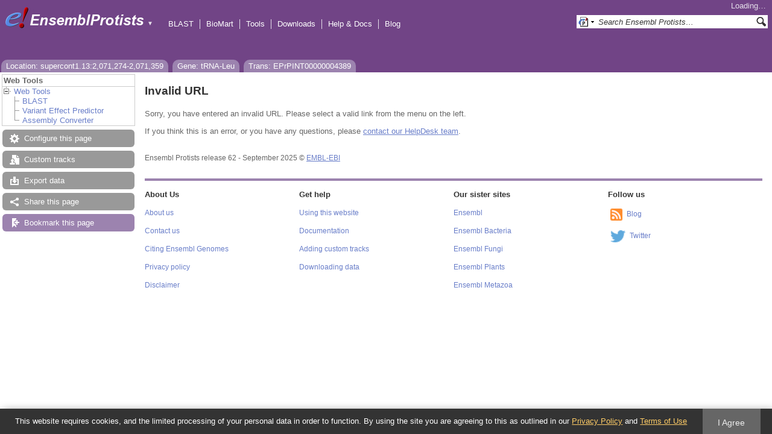

--- FILE ---
content_type: text/html; charset=utf-8
request_url: http://protists.ensembl.org/Phytophthora_infestans/Tools/VR?db=core;g=EPrPING00000004389;r=supercont1.13:2071274-2071359;t=EPrPINT00000004389
body_size: 7032
content:
<!DOCTYPE html>
<html lang="en-gb">

<head>
  <title>Phytophthora_infestans - Ensembl Genomes 62</title>

<!--[if lte IE 7]><link rel="stylesheet" type="text/css" media="all" href="/minified/365cfc53615e4537e5ccfc7d6b45da97.ie7.css"/><![endif]--><!--[if gt IE 7]><link rel="stylesheet" type="text/css" media="all" href="/minified/365cfc53615e4537e5ccfc7d6b45da97.css"/><![endif]--><!--[if !IE]><!--><link rel="stylesheet" type="text/css" media="all" href="/minified/365cfc53615e4537e5ccfc7d6b45da97.css"/><!--<![endif]--><!--[if lte IE 7]><link rel="stylesheet" type="text/css" media="all" href="/minified/58ee12158d48180cd395b55f08adbfae.image.ie7.css"/><![endif]--><!--[if gt IE 7]><link rel="stylesheet" type="text/css" media="all" href="/minified/58ee12158d48180cd395b55f08adbfae.image.css"/><![endif]--><!--[if !IE]><!--><link rel="stylesheet" type="text/css" media="all" href="/minified/58ee12158d48180cd395b55f08adbfae.image.css"/><!--<![endif]-->
  <link href="/i/ensembl-favicon.png" type="image/png" rel="icon" />
  <link href="/apple-touch-icon.png" rel="apple-touch-icon" type="image/png" />
  <link href="//protists.ensembl.org/opensearch/all.xml" type="application/opensearchdescription+xml" title="Ensembl (All)" rel="search" />
  <link rel="search" type="application/opensearchdescription+xml" title="Ensembl (P.inf)" href="//protists.ensembl.org/opensearch/Phytophthora_infestans.xml" />

  <meta name="description" content="Ensembl Protists is a genome-centric portal for protist species of scientific interest" />
<meta name="viewport" content="target-densitydpi=device-dpi, width=device-width, initial-scale=1.0, maximum-scale=2.0, user-scalable=yes" />
<script>var prefetch = [];</script>
<script defer type="text/javascript" src="/minified/f10e28b08c23f21bac897bd87a2b948f.js"></script>
<script defer type="text/javascript" src="/minified/1df122f139b48c944940c561fc3e7457.js"></script>

</head>
<body id="ensembl-webpage" class="mac" data-pace="2">

  <div id="min_width_container">
    <div id="min_width_holder">
    
    <!-- Announcement Banner -->    
        
    <!-- /Announcement Banner -->

      <div id="masthead" class="js_panel bar_and_tabs">
        <input type="hidden" class="panel_type" value="Masthead" />
        <div class="logo_holder"><a href="/"><img src="/i/e.png" alt="Ensembl Genomes Home" title="Ensembl Genomes Home" class="print_hide" style="width:43px;height:40px" /></a><a href="/"><img src="/i/ensemblProtists.png" alt="Ensembl Protists Home" title="Ensembl Protists Home" class="print_hide" style="width:191px;height:40px" /></a><img src="/i/e-ensembl_print.gif" alt="Ensembl Protists Home" title="Ensembl Protists Home" class="screen_hide_inline" style="width:191px;height:40px" />
    <span class="print_hide">
      <span id="site_menu_button">&#9660;</span>
      <ul id="site_menu" style="display:none">
        <li><a href="http://www.ensemblgenomes.org">Ensembl Genomes</a></li>
        <li><a href="http://bacteria.ensembl.org">Ensembl Bacteria</a></li>
        <li><a href="http://protists.ensembl.org">Ensembl Protists</a></li>
        <li><a href="http://fungi.ensembl.org">Ensembl Fungi</a></li>
        <li><a href="http://plants.ensembl.org">Ensembl Plants</a></li>
        <li><a href="http://metazoa.ensembl.org">Ensembl Metazoa</a></li>
        <li><a href="http://www.ensembl.org">Ensembl (vertebrates)</a></li>
      </ul>
    </span>
  </div>
        <div class="mh print_hide">
          <div class="account_holder"><div class="_account_holder"><div class="account-loading">Loading&hellip;</div><form action="/Ajax/accounts_dropdown"></form></div></div>
          <div class="tools_holder"><ul class="tools"><li><a class="constant" href="/Phytophthora_infestans/Tools/Blast?g=EPrPING00000004389;r=supercont1.13:2071274-2071359;t=EPrPINT00000004389">BLAST</a></li><li><a class="constant" href="/biomart/martview">BioMart</a></li><li><a class="constant" href="/tools.html">Tools</a></li><li><a class="constant" href="/info/data/ftp/index.html">Downloads</a></li><li><a class="constant" href="/info/">Help &amp; Docs</a></li><li class="last"><a class="constant" target="_blank" href="http://www.ensembl.info">Blog</a></li></ul><div class="more"><a href="#">More <span class="arrow">&#9660;</span></a></div></div>
          <div class="search_holder print_hide">
    <div id="searchPanel" class="js_panel">
      <input type="hidden" class="panel_type" value="SearchBox" />
      <form action="/Phytophthora_infestans/Psychic">
        <div class="search print_hide">
          <div class="sites button">
            <img class="search_image no-sprite badge-16" src="/i/search/ensemblunit.gif" alt="" />
            <img src="/i/search/down.gif" style="width:7px" alt="" />
            <input type="hidden" name="site" value="ensemblunit" />
          </div>
          <div>
            <label class="hidden" for="se_q">Search terms</label>
            <input class="query inactive" id="se_q" type="text" name="q" value="Search Ensembl Protists&hellip;" data-role="none" onkeydown="if (event.keyCode == 13) { $(this).closest('form').submit(); return false; }" />
          </div>
          <div class="button"><img src="/i/16/search.png" alt="Search&nbsp;&raquo;" onClick="$(this).closest('form').submit()" /></div>
        </div>
        <div class="site_menu hidden">
          <div class="ensemblthis"><img class="no-sprite" src="/i/search/ensembl.gif" class="badge-16" alt="Search Phytophthora infestans"/>Search Phytophthora infestans<input type="hidden" value="Search Phytophthora infestans&hellip;" /></div>
<div class="ensemblunit"><img class="no-sprite" src="/i/search/ensemblunit.gif" class="badge-16" alt="Search Ensembl Protists"/>Search Ensembl Protists<input type="hidden" value="Search Ensembl Protists&hellip;" /></div>
<div class="ensembl_genomes"><img class="no-sprite" src="/i/search/ensembl_genomes.gif" class="badge-16" alt="Search Ensembl Genomes"/>Search Ensembl Genomes<input type="hidden" value="Search Ensembl Genomes&hellip;" /></div>
<div class="ensembl_all"><img class="no-sprite" src="/i/search/ensembl.gif" class="badge-16" alt="Search all species"/>Search all species<input type="hidden" value="Search all species&hellip;" /></div>
<div class="ebi"><img class="no-sprite" src="/i/search/ebi.gif" class="badge-16" alt="Search EBI"/>Search EBI<input type="hidden" value="Search EBI&hellip;" /></div>

        </div>
      </form>
    </div>
  </div>
        </div>
  
        
        <div class="tabs_holder print_hide"><ul class="tabs"><li class="location short_tab" style="display:none"><span class="dropdown empty"><a href="/Phytophthora_infestans/Location/View?db=core;g=EPrPING00000004389;r=supercont1.13:2071274-2071359;t=EPrPINT00000004389" title="Location: supercont1.13:2,071,274-2,071,359">Location</a><a class="toggle" href="#" rel="location" style="display:none">&#9660;</a></span></li><li class="gene short_tab" style="display:none"><a href="/Phytophthora_infestans/Gene/Summary?db=core;g=EPrPING00000004389;r=supercont1.13:2071274-2071359;t=EPrPINT00000004389" title="Gene: tRNA-Leu">Gene</a></li><li class="transcript short_tab" style="display:none"><a href="/Phytophthora_infestans/Transcript/Summary?db=core;g=EPrPING00000004389;r=supercont1.13:2071274-2071359;t=EPrPINT00000004389" title="Trans: EPrPINT00000004389">Trans</a></li><li class="tools active hidden final short_tab" style="display:none"><span class="dropdown"><a href="/Phytophthora_infestans/Tools/VR?g=EPrPING00000004389;r=supercont1.13:2071274-2071359;t=EPrPINT00000004389" title="VR">VR</a><a class="toggle" href="#" rel="tools">&#9660;</a></span></li><li class="location long_tab" style="display:block"><span class="dropdown empty"><a href="/Phytophthora_infestans/Location/View?db=core;g=EPrPING00000004389;r=supercont1.13:2071274-2071359;t=EPrPINT00000004389">Location: supercont1.13:2,071,274-2,071,359</a><a class="toggle" href="#" rel="location" style="display:none">&#9660;</a></span></li><li class="gene long_tab" style="display:block"><a href="/Phytophthora_infestans/Gene/Summary?db=core;g=EPrPING00000004389;r=supercont1.13:2071274-2071359;t=EPrPINT00000004389">Gene: tRNA-Leu</a></li><li class="transcript long_tab" style="display:block"><a href="/Phytophthora_infestans/Transcript/Summary?db=core;g=EPrPING00000004389;r=supercont1.13:2071274-2071359;t=EPrPINT00000004389">Trans: EPrPINT00000004389</a></li><li class="tools active hidden final long_tab" style="display:block"><span class="dropdown"><a href="/Phytophthora_infestans/Tools/VR?g=EPrPING00000004389;r=supercont1.13:2071274-2071359;t=EPrPINT00000004389">VR</a><a class="toggle" href="#" rel="tools">&#9660;</a></span></li></ul>
    <div class="dropdown history location">
      <h4>Recent locations</h4>
      <ul class="recent"><li><a class="constant clear_history bold" href="/Account/ClearHistory?object=Location">Clear history</a></li></ul>
    </div></div>
        
      </div>

      <div id="main_holder">
      
      <div id="page_nav_wrapper">
        <div id="page_nav" class="nav print_hide js_panel floating">
          
    <input type="hidden" class="panel_type" value="LocalContext" />
    <div class="header">Web Tools</div>
    <ul class="local_context"><li class="last parent top_level"><img class="toggle Web_Tools" alt="" src="/i/open.gif" /><a class="Web_Tools" href="/Phytophthora_infestans/Tools/Summary?db=core;g=EPrPING00000004389;r=supercont1.13:2071274-2071359;t=EPrPINT00000004389" title="Web Tools">Web Tools</a><ul><li class=""><div><div><div></div><div></div><div></div><div></div></div></div><img alt="" src="/i/leaf.gif" /><a href="/Phytophthora_infestans/Tools/Blast?db=core;g=EPrPING00000004389;r=supercont1.13:2071274-2071359;t=EPrPINT00000004389" class="BLAST" title="BLAST">BLAST</a></li><li class=""><div></div><div></div><img alt="" src="/i/leaf.gif" /><a title="Variant Effect Predictor" class="Variant_Effect_Predictor" href="/Phytophthora_infestans/Tools/VEP?db=core;g=EPrPING00000004389;r=supercont1.13:2071274-2071359;t=EPrPINT00000004389">Variant Effect Predictor</a></li><li class="last"><img alt="" src="/i/leaf.gif" /><a title="Assembly Converter" class="Assembly_Converter" href="/Phytophthora_infestans/Tools/AssemblyConverter?db=core;g=EPrPING00000004389;r=supercont1.13:2071274-2071359;t=EPrPINT00000004389">Assembly Converter</a></li></ul></li></ul>
          <div class="tool_buttons"><p class="disabled config" title="There are no options for this page">Configure this page</p><p class="disabled  data" title="">Custom tracks</p><p class="disabled export" title="Generic export has been disabled on this page. Check individual images, tables, etc for download buttons">Export data</p><p class="disabled  share" title="">Share this page</p><p><a href="/Multi/Account/Login?then=/Multi/Account/Bookmark/Add%3Fdescription%3DPhytophthora_infestans - Ensembl Genomes 62%3Burl%3D//protists.ensembl.org/Phytophthora_infestans/Tools/VR%253Fdb%253Dcore%253Bg%253DEPrPING00000004389%253Br%253Dsupercont1.13:2071274-2071359%253Bt%253DEPrPINT00000004389" class="modal_link bookmark">Bookmark this page</a></p></div>
          
          <p class="invisible">.</p>
        </div>
      </div>
    

      <div id="main">
          
          
          
    <div class="panel js_panel">
      <input type="hidden" class="panel_type" value="Content" />
      <div class="content"><div class="session_messages js_panel"><input type="hidden" class="panel_type" value="Message"></div><h1>Invalid URL</h1><p>Sorry, you have entered an invalid URL. Please select a valid link from the menu on the left.</p>
    <p>If you think this is an error, or you have any questions, please <a href="/Help/Contact" class="popup">contact our HelpDesk team</a>.</p>
<div class="session_messages js_panel"><input type="hidden" class="panel_type" value="Message"></div></div><p class="invisible">.</p>
    </div>
  
      </div>
  
        <div id="footer">
          <div class="column-wrapper">
  <div class="column-two left">
		  <p>
      Ensembl Protists release 62 - September 2025
		  &copy; <span class="print_hide"><a href="http://www.ebi.ac.uk/" style="white-space:nowrap">EMBL-EBI</a></span>
      <span class="screen_hide_inline">EMBL-EBI</span>
      </p>
  </div>
            <p class="invisible">.</p>
          </div>
          <div class="column-wrapper"><hr /><div id="fat-footer">
              <div class="column-four left">
                <h3>About Us</h3>
                <p><a href="/info/about/">About us</a></p>
                <p><a href="/info/about/contact/">Contact us</a></p>
                <p><a href="/info/about/publications.html">Citing Ensembl Genomes</a></p>
                <p><a href="https://www.ebi.ac.uk/data-protection/ensembl/privacy-notice">Privacy policy</a></p>
                <p><a href="/info/about/legal/">Disclaimer</a></p>
              </div>
  
              <div class="column-four left">
                <h3>Get help</h3>
                <p><a href="/info/website/">Using this website</a></p>
                <p><a href="/info/">Documentation</a></p>
                <p><a href="/info/website/upload/">Adding custom tracks</a></p>
                <p><a href="/info/data/">Downloading data</a></p>
              </div>
  
              <div class="column-four left">
                <h3>Our sister sites</h3>
                <p><a href="http://www.ensembl.org">Ensembl</a></p><p><a href="http://bacteria.ensembl.org">Ensembl Bacteria</a></p><p><a href="http://fungi.ensembl.org">Ensembl Fungi</a></p><p><a href="http://plants.ensembl.org">Ensembl Plants</a></p><p><a href="http://metazoa.ensembl.org">Ensembl Metazoa</a></p>
              </div>
  
              <div class="column-four left">
                <h3>Follow us</h3>
                <p><a class="media-icon" href="http://www.ensembl.info/">
                  <img alt="[RSS logo]" title="Ensembl blog" src="/i/rss_icon_16.png"></a>
                  <a href="http://www.ensembl.info/">Blog</a></p>
                <p><a class="media-icon" href="https://twitter.com/ensemblgenomes">
                  <img alt="[twitter logo]" title="Follow us on Twitter!" src="/i/twitter.png"></a>
                    <a href="https://twitter.com/ensemblgenomes">Twitter</a></p>
              </div>
  </div>
            <p class="invisible">.</p>
          </div>
        </div>
  
      </div>
    </div>
  </div>
  <form id="core_params" action="#" style="display:none">
    <fieldset><input type="hidden" name="r" value="supercont1.13:2071274-2071359" /><input type="hidden" name="t" value="EPrPINT00000004389" /><input type="hidden" name="g" value="EPrPING00000004389" /><input type="hidden" name="db" value="core" /></fieldset>
  </form>
  <input type="hidden" id="species_path" name="species_path" value="/Phytophthora_infestans" />
  <input type="hidden" id="gdpr_version" name="gdpr_version" value="2.0.0" />
  <input type="hidden" id="gdpr_policy_url" name="gdpr_policy_url" value="https://www.ensembl.org/info/about/legal/privacy.html" />
  <input type="hidden" id="gdpr_terms_url" name="gdpr_terms_url" value="https://www.ebi.ac.uk/about/terms-of-use" />
  <input type="hidden" id="gdpr_cookie_name" name="gdpr_cookie_name" value="ENSEMBL_PRIVACY_POLICY" />
  <input type="hidden" id="species_common_name" name="species_common_name" value="Phytophthora infestans" />
  <input type="hidden" id="ensembl_image_root" name="ensembl_image_root" value="/i/" />
  <input type="hidden" id="max_region_length" name="max_region_length" value="100010" />
  <input type="hidden" id="ensembl_species_image" name="ensembl_species_image" value="/i/species/Phytophthora_infestans.png" />
    
  <div id="modal_bg"></div>
  <div id="modal_panel" class="js_panel">
    <input type="hidden" class="panel_type" value="ModalContainer" />
    <div class="modal_title">
      <ul class="tabs">
        <li><a class="modal_user_data" href="/Phytophthora_infestans/UserData/ManageData?time=1768879379">Personal Data</a></li>
      </ul>
      <div class="modal_caption"></div>
      <div class="modal_close"></div>
    </div>
    <div id="modal_user_data" class="modal_content js_panel fixed_width" style="display:none"></div>
    <div id="modal_default" class="modal_content js_panel fixed_width" style="display:none"></div>
    <div class="modal_overlay"><img class="overlay_close" title="Cancel" alt="close" src="/i/close.png" /><div class="overlay_content"></div></div>
    <div class="modal_overlay_bg"></div>
  </div>
  
    
    
  <input type="hidden" id="hidden_species_list" name="hidden_species_list" value=Dictyostelium_discoideum|Trypanosoma_cruzi_dm28c_gca_000496795|Pseudonitzschia_multistriata|Toxoplasma_gondii_mas_gca_000224865|Plasmodium_falciparum_raj116_gca_000186025|Tritrichomonas_foetus_gca_001839685|Besnoitia_besnoiti_gca_002563875|Giardia_intestinalis_assemblage_b_gca_001543975|Fragilariopsis_cylindrus_ccmp1102_gca_001750085|Oxytricha_trifallax_gca_000711775|Globisporangium_ultimum|Capsaspora_owczarzaki_atcc_30864_gca_000151315|Plasmodium_ovale_wallikeri_gca_900088545|Cavenderia_fasciculata_gca_000203815|Plasmodium_vivax|Phytophthora_parasitica_inra_310_gca_000247585|Phytophthora_palmivora_var_palmivora_gca_002911725|Aphanomyces_astaci_gca_003546605|Aphanomyces_astaci_gca_003666305|Plasmodium_malariae_gca_900088575|Trypanosoma_cruzi_gca_000209065|Aphanomyces_astaci_gca_003546625|Aphanomyces_astaci_gca000520075|Sphaeroforma_arctica_jp610_gca_001186125|Hondaea_fermentalgiana_gca_002897355|Phytophthora_kernoviae_gca_001712715|Entamoeba_histolytica_hm_1_imss_a_gca_000365475|Kipferlia_bialata_gca_003568945|Plasmodium_gonderi_gca_002157705|Monosiga_brevicollis_mx1_gca_000002865|Thalassiosira_pseudonana|Theileria_orientalis_strain_shintoku_gca_000740895|Pythium_irregulare|Plasmodium_coatneyi_gca_001680005|Cryptosporidium_meleagridis_gca_001593445|Aphanomyces_astaci_gca_003546805|Plasmodium_vinckei_petteri_gca_000524515|Toxoplasma_gondii_tgcatprc2_gca_000256725|Plasmodiophora_brassicae_gca_001049375|Theileria_equi_strain_wa_gca_000342415|Giardia_intestinalis_gca_000498735|Oxytricha_trifallax_gca_000295675_gca_000295675|Theileria_orientalis_gca003072535|Cryptosporidium_parvum_iowa_ii_gca_000165345|Eimeria_brunetti_gca_000499725|Phytophthora_parasitica_cj01a1_gca_000365545|Plasmodium_falciparum_ugt5_1_gca_000401715|Plasmodium_inui_san_antonio_1_gca_000524495|Planoprotostelium_fungivorum_gca_003024175|Albugo_laibachii|Plasmodium_falciparum_camp_malaysia_gca_000521115|Plasmodium_falciparum_nf135_5_c10_gca_000521075|Pythium_arrhenomanes|Peronospora_effusa_gca_003704535|Theileria_parva_gca_000165365|Salpingoeca_rosetta_gca_000188695|Phytophthora_parasitica|Paramecium_tetraurelia|Plasmodium_ovale_curtisi_gca_900088565|Trypanosoma_cruzi_gca_003177105|Plasmodium_vivax_brazil_i_gca_000320645|Plasmodium_chabaudi_adami_gca_900095565|Phytophthora_parasitica_p1976_gca_000365525|Plasmodium_falciparum_malips096_e11_gca_000521035|Plasmodium_malariae_gca_900090045|Phytophthora_kernoviae_gca_001712705|Plasmodium_cynomolgi_strain_b_gca_000321355|Pythium_vexans|Cryptosporidium_andersoni_gca_001865355|Cryptosporidium_ubiquitum_gca_001865345|Aphanomyces_astaci_gca_003546565|Phytophthora_parasitica_p10297_gca_000367145|Plasmodium_ovale_wallikeri_gca_900088485|Thalassiosira_oceanica_gca_000296195|Toxoplasma_gondii_fou_gca_000224905|Plasmodium_reichenowi_gca_900097025|Toxoplasma_gondii_gca_000256705|Plasmodium_berghei|Toxoplasma_gondii_gab2_2007_gal_dom2_gca_000325525|Plasmodium_berghei_gca_900044335|Aphanomyces_invadans_gca_003546525|Giardia_lamblia_p15_gca_000182665|Plasmodium_vivax_india_vii_gca_000320625|Plasmodium_berghei_gca_900095585|Trypanosoma_conorhini_gca_003719485|Toxoplasma_gondii_coug_gca_000338675|Plasmodium_sp_drc_itaito_gca_900240055|Giardia_intestinalis_gca_000498715|Phytophthora_megakarya_gca_002215365|Spironucleus_salmonicida|Plasmodium_relictum_gca_900005765|Fonticula_alba_gca_000388065|Acanthamoeba_castellanii|Pythium_iwayamai|Reticulomyxa_filosa_gca_000512085|Peronospora_effusa_gca_003843895|Aureococcus_anophagefferens_gca_000186865|Plasmodium_berghei_gca_900095635|Plasmodium_knowlesi_strain_h_gca_900004885|Plasmodium_chabaudi|Plasmodium_berghei_gca_900088445|Trypanosoma_cruzi_gca_003177095|Cystoisospora_suis_gca_002600585|Plasmodium_sp_gorilla_clade_g2_gca_900097015|Naegleria_gruberi_gca_000004985|Babesia_ovata_gca_002897235|Plasmodium_yoelii_yoelii_gca_000003085|Toxoplasma_gondii_ari_gca_000250965|Plasmodium_falciparum_nf54_gca_002831795|Toxoplasma_gondii_p89_gca_000224885|Tetrahymena_thermophila|Phytophthora_parasitica_gca_000509465|Plasmodium_falciparum_nf54_gca_000401695|Trypanosoma_equiperdum_gca_001457755|Entamoeba_histolytica|Entamoeba_histolytica_hm_1_imss_b_gca_000344925|Phytomonas_sp_isolate_em1_gca_000582765|Nothophytophthora_sp_chile5_gca_001712635|Nannochloropsis_gaditana_ccmp526_gca_000240725|Plasmopara_halstedii_gca_900000015|Stylonychia_lemnae_gca_000751175|Plasmodium_gallinaceum_gca_900005855|Giardia_intestinalis_gca000002435v2|Tieghemostelium_lacteum_gca_001606155|Plasmodium_vivax_mauritania_i_gca_000320665|Nannochloropsis_gaditana_gca_000569095|Eimeria_mitis|Cryptosporidium_muris_rn66_gca_000006515|Plasmodium_falciparum_7g8_gca_000150435|Plasmodium_falciparum_igh_cr14_gca_000186055|Babesia_bovis|Pythium_ultimum|Aphanomyces_invadans_gca000520115|Trypanosoma_theileri_gca_002087225|Plasmodium_knowlesi|Trypanosoma_brucei_equiperdum_gca_003543875|Plasmodium_vivax_north_korean_gca_000320685|Plasmodium_reichenowi_gca_001601855|Toxoplasma_gondii_veg_gca_000150015|Plasmodium_falciparum_fch_4_gca_000521155|Thecamonas_trahens_atcc_50062_gca_000142905|Phytophthora_ramorum|Toxoplasma_gondii_rub_gca_000224805|Saprolegnia_parasitica_cbs_223_65_gca_000151545|Saprolegnia_diclina_vs20_gca_000281045|Pseudocohnilembus_persalinus_gca_001447515|Hammondia_hammondi_gca_000258005|Aphanomyces_astaci_gca_003546545|Leishmania_donovani_gca_000227135|Chroomonas_mesostigmatica_ccmp1168_gca_000286095|Phytophthora_lateralis|Phytophthora_parasitica_gca_000509485|Plasmodium_fragile_gca_000956335|Toxoplasma_gondii|Entamoeba_nuttalli_p19_gca_000257125|Leishmania_panamensis_gca_000755165|Thraustotheca_clavata_gca_002081575|Eimeria_praecox_gca_000499445|Babesia_bigemina_gca_000981445|Aphanomyces_astaci_gca_003546825|Plasmodium_sp_gca900257145|Plasmodium_knowlesi_gca_002140095|Eimeria_maxima_gca_000499605|Trypanosoma_cruzi_gca_003719155|Globisporangium_ultimum_gca000387525|Entamoeba_dispar_saw760_gca_000209125|Ectocarpus_siliculosus_gca_000310025|Perkinsus_marinus_atcc_50983_gca_000006405|Giardia_intestinalis_atcc_50581_gca_000182405|Plasmodium_falciparum_dd2_gca_000149795|Plasmodium_vinckei_vinckei_gca_000709005|Aphanomyces_astaci_gca_003546765|Entamoeba_histolytica_ku27_gca_000338855|Perkinsela_sp_ccap_1560_4_gca_001235845|Phytophthora_cactorum_gca_003287315|Phytophthora_nicotianae_gca_001482985|Phytophthora_sojae|Angomonas_deanei_gca_000442575|Plasmodium_ovale_curtisi_gca_900088555|Stentor_coeruleus_gca_001970955|Entamoeba_histolytica_hm_3_imss_gca_000346345|Pythium_aphanidermatum|Entamoeba_histolytica_gca_001662325|Gregarina_niphandrodes_gca_000223845|Phytophthora_kernoviae_gca_001712645|Eimeria_tenella_gca_000499545|Toxoplasma_gondii_vand_gca_000224845|Guillardia_theta|Trypanosoma_cruzi_marinkellei_gca_000300495|Aphanomyces_astaci_gca_002197585|Phytophthora_infestans|Emiliania_huxleyi|Trypanosoma_cruzi_gca_003719455|Toxoplasma_gondii_tgcatbr9_gca_000224825|Plasmodium_falciparum_tanzania_2000708__gca_000521055|Phytophthora_nicotianae_gca_001483015|Achlya_hypogyna_gca_002081595|Leptomonas_seymouri_gca_001299535|Plasmodium_falciparum|Dictyostelium_purpureum_gca_000190715|Plasmodium_falciparum_vietnam_oak_knoll_fvo__gca_000521015|Toxoplasma_gondii_gt1_gca_000149715|Phytomonas_sp_isolate_hart1_gca_000982615|Leptomonas_pyrrhocoris_gca_001293395|Strigomonas_culicis_gca_000442495|Trypanosoma_brucei|Theileria_orientalis_gca003072545|Eimeria_acervulina_gca_000499425|Entamoeba_invadens_ip1_gca_000330505|Phytophthora_parasitica_gca_000509525|Ichthyophthirius_multifiliis_gca_000220395|Phytophthora_kernoviae|Phaeodactylum_tricornutum|Plasmodium_falciparum_santa_lucia_gca_000150455|Blastocystis_hominis_gca_000151665|Trypanosoma_brucei_gca000002445|Plasmodium_falciparum_hb3_gca_000149665|Plasmodium_gaboni_gca_001602025|Phytophthora_kernoviae_gca_001707905|Plasmodium_vivax_gca900093555|Trypanosoma_rangeli_sc58_gca_000492115|Cyclospora_cayetanensis_gca_000769155|Plasmodium_ovale_gca_900090025|Babesia_sp_xinjiang_gca_002095265|Symbiodinium_microadriaticum_gca_001939145|Plasmodium_yoelii_gca_900002395|Aphanomyces_astaci_gca_003546785|Leishmania_major|Aphanomyces_astaci_gca_003546585|Hyaloperonospora_arabidopsidis|Plasmodium_falciparum_palo_alto_uganda_gca_000521095|Plasmodium_chabaudi_chabaudi_gca_900095605|Phytophthora_parasitica_gca_000509505|Bigelowiella_natans|Trypanosoma_rangeli_gca_003719475|Theileria_orientalis_gca_003072525|Cryptomonas_paramecium_gca_000194455|Plasmodium_yoelii_17x_gca_000505035|Leishmania_infantum_gca_900500625|Plasmodium_yoelii>
</body>
</html>
